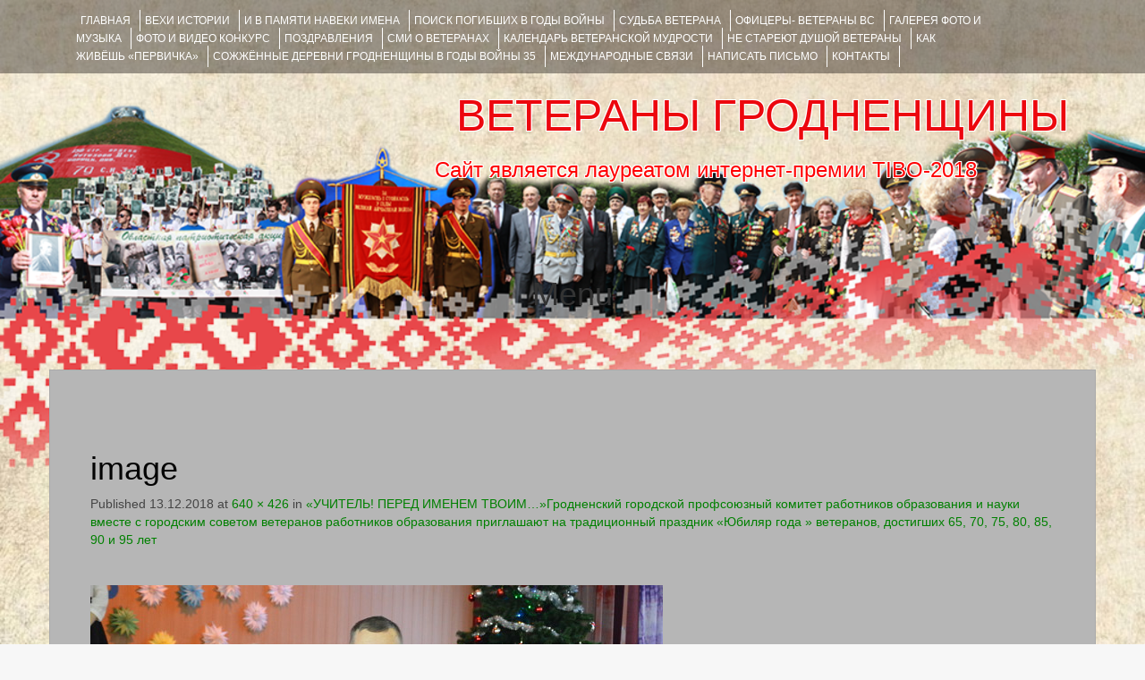

--- FILE ---
content_type: text/html; charset=utf-8
request_url: https://www.google.com/recaptcha/api2/anchor?ar=1&k=6LeEo1oUAAAAAETzqpnVUqzzbV_2MTsTtzLc4lv6&co=aHR0cHM6Ly92ZXRlcmFueWdyb2Ruby5ncnN1LmJ5OjQ0Mw..&hl=en&v=PoyoqOPhxBO7pBk68S4YbpHZ&theme=light&size=normal&anchor-ms=20000&execute-ms=30000&cb=r9vjxbrxnllh
body_size: 49570
content:
<!DOCTYPE HTML><html dir="ltr" lang="en"><head><meta http-equiv="Content-Type" content="text/html; charset=UTF-8">
<meta http-equiv="X-UA-Compatible" content="IE=edge">
<title>reCAPTCHA</title>
<style type="text/css">
/* cyrillic-ext */
@font-face {
  font-family: 'Roboto';
  font-style: normal;
  font-weight: 400;
  font-stretch: 100%;
  src: url(//fonts.gstatic.com/s/roboto/v48/KFO7CnqEu92Fr1ME7kSn66aGLdTylUAMa3GUBHMdazTgWw.woff2) format('woff2');
  unicode-range: U+0460-052F, U+1C80-1C8A, U+20B4, U+2DE0-2DFF, U+A640-A69F, U+FE2E-FE2F;
}
/* cyrillic */
@font-face {
  font-family: 'Roboto';
  font-style: normal;
  font-weight: 400;
  font-stretch: 100%;
  src: url(//fonts.gstatic.com/s/roboto/v48/KFO7CnqEu92Fr1ME7kSn66aGLdTylUAMa3iUBHMdazTgWw.woff2) format('woff2');
  unicode-range: U+0301, U+0400-045F, U+0490-0491, U+04B0-04B1, U+2116;
}
/* greek-ext */
@font-face {
  font-family: 'Roboto';
  font-style: normal;
  font-weight: 400;
  font-stretch: 100%;
  src: url(//fonts.gstatic.com/s/roboto/v48/KFO7CnqEu92Fr1ME7kSn66aGLdTylUAMa3CUBHMdazTgWw.woff2) format('woff2');
  unicode-range: U+1F00-1FFF;
}
/* greek */
@font-face {
  font-family: 'Roboto';
  font-style: normal;
  font-weight: 400;
  font-stretch: 100%;
  src: url(//fonts.gstatic.com/s/roboto/v48/KFO7CnqEu92Fr1ME7kSn66aGLdTylUAMa3-UBHMdazTgWw.woff2) format('woff2');
  unicode-range: U+0370-0377, U+037A-037F, U+0384-038A, U+038C, U+038E-03A1, U+03A3-03FF;
}
/* math */
@font-face {
  font-family: 'Roboto';
  font-style: normal;
  font-weight: 400;
  font-stretch: 100%;
  src: url(//fonts.gstatic.com/s/roboto/v48/KFO7CnqEu92Fr1ME7kSn66aGLdTylUAMawCUBHMdazTgWw.woff2) format('woff2');
  unicode-range: U+0302-0303, U+0305, U+0307-0308, U+0310, U+0312, U+0315, U+031A, U+0326-0327, U+032C, U+032F-0330, U+0332-0333, U+0338, U+033A, U+0346, U+034D, U+0391-03A1, U+03A3-03A9, U+03B1-03C9, U+03D1, U+03D5-03D6, U+03F0-03F1, U+03F4-03F5, U+2016-2017, U+2034-2038, U+203C, U+2040, U+2043, U+2047, U+2050, U+2057, U+205F, U+2070-2071, U+2074-208E, U+2090-209C, U+20D0-20DC, U+20E1, U+20E5-20EF, U+2100-2112, U+2114-2115, U+2117-2121, U+2123-214F, U+2190, U+2192, U+2194-21AE, U+21B0-21E5, U+21F1-21F2, U+21F4-2211, U+2213-2214, U+2216-22FF, U+2308-230B, U+2310, U+2319, U+231C-2321, U+2336-237A, U+237C, U+2395, U+239B-23B7, U+23D0, U+23DC-23E1, U+2474-2475, U+25AF, U+25B3, U+25B7, U+25BD, U+25C1, U+25CA, U+25CC, U+25FB, U+266D-266F, U+27C0-27FF, U+2900-2AFF, U+2B0E-2B11, U+2B30-2B4C, U+2BFE, U+3030, U+FF5B, U+FF5D, U+1D400-1D7FF, U+1EE00-1EEFF;
}
/* symbols */
@font-face {
  font-family: 'Roboto';
  font-style: normal;
  font-weight: 400;
  font-stretch: 100%;
  src: url(//fonts.gstatic.com/s/roboto/v48/KFO7CnqEu92Fr1ME7kSn66aGLdTylUAMaxKUBHMdazTgWw.woff2) format('woff2');
  unicode-range: U+0001-000C, U+000E-001F, U+007F-009F, U+20DD-20E0, U+20E2-20E4, U+2150-218F, U+2190, U+2192, U+2194-2199, U+21AF, U+21E6-21F0, U+21F3, U+2218-2219, U+2299, U+22C4-22C6, U+2300-243F, U+2440-244A, U+2460-24FF, U+25A0-27BF, U+2800-28FF, U+2921-2922, U+2981, U+29BF, U+29EB, U+2B00-2BFF, U+4DC0-4DFF, U+FFF9-FFFB, U+10140-1018E, U+10190-1019C, U+101A0, U+101D0-101FD, U+102E0-102FB, U+10E60-10E7E, U+1D2C0-1D2D3, U+1D2E0-1D37F, U+1F000-1F0FF, U+1F100-1F1AD, U+1F1E6-1F1FF, U+1F30D-1F30F, U+1F315, U+1F31C, U+1F31E, U+1F320-1F32C, U+1F336, U+1F378, U+1F37D, U+1F382, U+1F393-1F39F, U+1F3A7-1F3A8, U+1F3AC-1F3AF, U+1F3C2, U+1F3C4-1F3C6, U+1F3CA-1F3CE, U+1F3D4-1F3E0, U+1F3ED, U+1F3F1-1F3F3, U+1F3F5-1F3F7, U+1F408, U+1F415, U+1F41F, U+1F426, U+1F43F, U+1F441-1F442, U+1F444, U+1F446-1F449, U+1F44C-1F44E, U+1F453, U+1F46A, U+1F47D, U+1F4A3, U+1F4B0, U+1F4B3, U+1F4B9, U+1F4BB, U+1F4BF, U+1F4C8-1F4CB, U+1F4D6, U+1F4DA, U+1F4DF, U+1F4E3-1F4E6, U+1F4EA-1F4ED, U+1F4F7, U+1F4F9-1F4FB, U+1F4FD-1F4FE, U+1F503, U+1F507-1F50B, U+1F50D, U+1F512-1F513, U+1F53E-1F54A, U+1F54F-1F5FA, U+1F610, U+1F650-1F67F, U+1F687, U+1F68D, U+1F691, U+1F694, U+1F698, U+1F6AD, U+1F6B2, U+1F6B9-1F6BA, U+1F6BC, U+1F6C6-1F6CF, U+1F6D3-1F6D7, U+1F6E0-1F6EA, U+1F6F0-1F6F3, U+1F6F7-1F6FC, U+1F700-1F7FF, U+1F800-1F80B, U+1F810-1F847, U+1F850-1F859, U+1F860-1F887, U+1F890-1F8AD, U+1F8B0-1F8BB, U+1F8C0-1F8C1, U+1F900-1F90B, U+1F93B, U+1F946, U+1F984, U+1F996, U+1F9E9, U+1FA00-1FA6F, U+1FA70-1FA7C, U+1FA80-1FA89, U+1FA8F-1FAC6, U+1FACE-1FADC, U+1FADF-1FAE9, U+1FAF0-1FAF8, U+1FB00-1FBFF;
}
/* vietnamese */
@font-face {
  font-family: 'Roboto';
  font-style: normal;
  font-weight: 400;
  font-stretch: 100%;
  src: url(//fonts.gstatic.com/s/roboto/v48/KFO7CnqEu92Fr1ME7kSn66aGLdTylUAMa3OUBHMdazTgWw.woff2) format('woff2');
  unicode-range: U+0102-0103, U+0110-0111, U+0128-0129, U+0168-0169, U+01A0-01A1, U+01AF-01B0, U+0300-0301, U+0303-0304, U+0308-0309, U+0323, U+0329, U+1EA0-1EF9, U+20AB;
}
/* latin-ext */
@font-face {
  font-family: 'Roboto';
  font-style: normal;
  font-weight: 400;
  font-stretch: 100%;
  src: url(//fonts.gstatic.com/s/roboto/v48/KFO7CnqEu92Fr1ME7kSn66aGLdTylUAMa3KUBHMdazTgWw.woff2) format('woff2');
  unicode-range: U+0100-02BA, U+02BD-02C5, U+02C7-02CC, U+02CE-02D7, U+02DD-02FF, U+0304, U+0308, U+0329, U+1D00-1DBF, U+1E00-1E9F, U+1EF2-1EFF, U+2020, U+20A0-20AB, U+20AD-20C0, U+2113, U+2C60-2C7F, U+A720-A7FF;
}
/* latin */
@font-face {
  font-family: 'Roboto';
  font-style: normal;
  font-weight: 400;
  font-stretch: 100%;
  src: url(//fonts.gstatic.com/s/roboto/v48/KFO7CnqEu92Fr1ME7kSn66aGLdTylUAMa3yUBHMdazQ.woff2) format('woff2');
  unicode-range: U+0000-00FF, U+0131, U+0152-0153, U+02BB-02BC, U+02C6, U+02DA, U+02DC, U+0304, U+0308, U+0329, U+2000-206F, U+20AC, U+2122, U+2191, U+2193, U+2212, U+2215, U+FEFF, U+FFFD;
}
/* cyrillic-ext */
@font-face {
  font-family: 'Roboto';
  font-style: normal;
  font-weight: 500;
  font-stretch: 100%;
  src: url(//fonts.gstatic.com/s/roboto/v48/KFO7CnqEu92Fr1ME7kSn66aGLdTylUAMa3GUBHMdazTgWw.woff2) format('woff2');
  unicode-range: U+0460-052F, U+1C80-1C8A, U+20B4, U+2DE0-2DFF, U+A640-A69F, U+FE2E-FE2F;
}
/* cyrillic */
@font-face {
  font-family: 'Roboto';
  font-style: normal;
  font-weight: 500;
  font-stretch: 100%;
  src: url(//fonts.gstatic.com/s/roboto/v48/KFO7CnqEu92Fr1ME7kSn66aGLdTylUAMa3iUBHMdazTgWw.woff2) format('woff2');
  unicode-range: U+0301, U+0400-045F, U+0490-0491, U+04B0-04B1, U+2116;
}
/* greek-ext */
@font-face {
  font-family: 'Roboto';
  font-style: normal;
  font-weight: 500;
  font-stretch: 100%;
  src: url(//fonts.gstatic.com/s/roboto/v48/KFO7CnqEu92Fr1ME7kSn66aGLdTylUAMa3CUBHMdazTgWw.woff2) format('woff2');
  unicode-range: U+1F00-1FFF;
}
/* greek */
@font-face {
  font-family: 'Roboto';
  font-style: normal;
  font-weight: 500;
  font-stretch: 100%;
  src: url(//fonts.gstatic.com/s/roboto/v48/KFO7CnqEu92Fr1ME7kSn66aGLdTylUAMa3-UBHMdazTgWw.woff2) format('woff2');
  unicode-range: U+0370-0377, U+037A-037F, U+0384-038A, U+038C, U+038E-03A1, U+03A3-03FF;
}
/* math */
@font-face {
  font-family: 'Roboto';
  font-style: normal;
  font-weight: 500;
  font-stretch: 100%;
  src: url(//fonts.gstatic.com/s/roboto/v48/KFO7CnqEu92Fr1ME7kSn66aGLdTylUAMawCUBHMdazTgWw.woff2) format('woff2');
  unicode-range: U+0302-0303, U+0305, U+0307-0308, U+0310, U+0312, U+0315, U+031A, U+0326-0327, U+032C, U+032F-0330, U+0332-0333, U+0338, U+033A, U+0346, U+034D, U+0391-03A1, U+03A3-03A9, U+03B1-03C9, U+03D1, U+03D5-03D6, U+03F0-03F1, U+03F4-03F5, U+2016-2017, U+2034-2038, U+203C, U+2040, U+2043, U+2047, U+2050, U+2057, U+205F, U+2070-2071, U+2074-208E, U+2090-209C, U+20D0-20DC, U+20E1, U+20E5-20EF, U+2100-2112, U+2114-2115, U+2117-2121, U+2123-214F, U+2190, U+2192, U+2194-21AE, U+21B0-21E5, U+21F1-21F2, U+21F4-2211, U+2213-2214, U+2216-22FF, U+2308-230B, U+2310, U+2319, U+231C-2321, U+2336-237A, U+237C, U+2395, U+239B-23B7, U+23D0, U+23DC-23E1, U+2474-2475, U+25AF, U+25B3, U+25B7, U+25BD, U+25C1, U+25CA, U+25CC, U+25FB, U+266D-266F, U+27C0-27FF, U+2900-2AFF, U+2B0E-2B11, U+2B30-2B4C, U+2BFE, U+3030, U+FF5B, U+FF5D, U+1D400-1D7FF, U+1EE00-1EEFF;
}
/* symbols */
@font-face {
  font-family: 'Roboto';
  font-style: normal;
  font-weight: 500;
  font-stretch: 100%;
  src: url(//fonts.gstatic.com/s/roboto/v48/KFO7CnqEu92Fr1ME7kSn66aGLdTylUAMaxKUBHMdazTgWw.woff2) format('woff2');
  unicode-range: U+0001-000C, U+000E-001F, U+007F-009F, U+20DD-20E0, U+20E2-20E4, U+2150-218F, U+2190, U+2192, U+2194-2199, U+21AF, U+21E6-21F0, U+21F3, U+2218-2219, U+2299, U+22C4-22C6, U+2300-243F, U+2440-244A, U+2460-24FF, U+25A0-27BF, U+2800-28FF, U+2921-2922, U+2981, U+29BF, U+29EB, U+2B00-2BFF, U+4DC0-4DFF, U+FFF9-FFFB, U+10140-1018E, U+10190-1019C, U+101A0, U+101D0-101FD, U+102E0-102FB, U+10E60-10E7E, U+1D2C0-1D2D3, U+1D2E0-1D37F, U+1F000-1F0FF, U+1F100-1F1AD, U+1F1E6-1F1FF, U+1F30D-1F30F, U+1F315, U+1F31C, U+1F31E, U+1F320-1F32C, U+1F336, U+1F378, U+1F37D, U+1F382, U+1F393-1F39F, U+1F3A7-1F3A8, U+1F3AC-1F3AF, U+1F3C2, U+1F3C4-1F3C6, U+1F3CA-1F3CE, U+1F3D4-1F3E0, U+1F3ED, U+1F3F1-1F3F3, U+1F3F5-1F3F7, U+1F408, U+1F415, U+1F41F, U+1F426, U+1F43F, U+1F441-1F442, U+1F444, U+1F446-1F449, U+1F44C-1F44E, U+1F453, U+1F46A, U+1F47D, U+1F4A3, U+1F4B0, U+1F4B3, U+1F4B9, U+1F4BB, U+1F4BF, U+1F4C8-1F4CB, U+1F4D6, U+1F4DA, U+1F4DF, U+1F4E3-1F4E6, U+1F4EA-1F4ED, U+1F4F7, U+1F4F9-1F4FB, U+1F4FD-1F4FE, U+1F503, U+1F507-1F50B, U+1F50D, U+1F512-1F513, U+1F53E-1F54A, U+1F54F-1F5FA, U+1F610, U+1F650-1F67F, U+1F687, U+1F68D, U+1F691, U+1F694, U+1F698, U+1F6AD, U+1F6B2, U+1F6B9-1F6BA, U+1F6BC, U+1F6C6-1F6CF, U+1F6D3-1F6D7, U+1F6E0-1F6EA, U+1F6F0-1F6F3, U+1F6F7-1F6FC, U+1F700-1F7FF, U+1F800-1F80B, U+1F810-1F847, U+1F850-1F859, U+1F860-1F887, U+1F890-1F8AD, U+1F8B0-1F8BB, U+1F8C0-1F8C1, U+1F900-1F90B, U+1F93B, U+1F946, U+1F984, U+1F996, U+1F9E9, U+1FA00-1FA6F, U+1FA70-1FA7C, U+1FA80-1FA89, U+1FA8F-1FAC6, U+1FACE-1FADC, U+1FADF-1FAE9, U+1FAF0-1FAF8, U+1FB00-1FBFF;
}
/* vietnamese */
@font-face {
  font-family: 'Roboto';
  font-style: normal;
  font-weight: 500;
  font-stretch: 100%;
  src: url(//fonts.gstatic.com/s/roboto/v48/KFO7CnqEu92Fr1ME7kSn66aGLdTylUAMa3OUBHMdazTgWw.woff2) format('woff2');
  unicode-range: U+0102-0103, U+0110-0111, U+0128-0129, U+0168-0169, U+01A0-01A1, U+01AF-01B0, U+0300-0301, U+0303-0304, U+0308-0309, U+0323, U+0329, U+1EA0-1EF9, U+20AB;
}
/* latin-ext */
@font-face {
  font-family: 'Roboto';
  font-style: normal;
  font-weight: 500;
  font-stretch: 100%;
  src: url(//fonts.gstatic.com/s/roboto/v48/KFO7CnqEu92Fr1ME7kSn66aGLdTylUAMa3KUBHMdazTgWw.woff2) format('woff2');
  unicode-range: U+0100-02BA, U+02BD-02C5, U+02C7-02CC, U+02CE-02D7, U+02DD-02FF, U+0304, U+0308, U+0329, U+1D00-1DBF, U+1E00-1E9F, U+1EF2-1EFF, U+2020, U+20A0-20AB, U+20AD-20C0, U+2113, U+2C60-2C7F, U+A720-A7FF;
}
/* latin */
@font-face {
  font-family: 'Roboto';
  font-style: normal;
  font-weight: 500;
  font-stretch: 100%;
  src: url(//fonts.gstatic.com/s/roboto/v48/KFO7CnqEu92Fr1ME7kSn66aGLdTylUAMa3yUBHMdazQ.woff2) format('woff2');
  unicode-range: U+0000-00FF, U+0131, U+0152-0153, U+02BB-02BC, U+02C6, U+02DA, U+02DC, U+0304, U+0308, U+0329, U+2000-206F, U+20AC, U+2122, U+2191, U+2193, U+2212, U+2215, U+FEFF, U+FFFD;
}
/* cyrillic-ext */
@font-face {
  font-family: 'Roboto';
  font-style: normal;
  font-weight: 900;
  font-stretch: 100%;
  src: url(//fonts.gstatic.com/s/roboto/v48/KFO7CnqEu92Fr1ME7kSn66aGLdTylUAMa3GUBHMdazTgWw.woff2) format('woff2');
  unicode-range: U+0460-052F, U+1C80-1C8A, U+20B4, U+2DE0-2DFF, U+A640-A69F, U+FE2E-FE2F;
}
/* cyrillic */
@font-face {
  font-family: 'Roboto';
  font-style: normal;
  font-weight: 900;
  font-stretch: 100%;
  src: url(//fonts.gstatic.com/s/roboto/v48/KFO7CnqEu92Fr1ME7kSn66aGLdTylUAMa3iUBHMdazTgWw.woff2) format('woff2');
  unicode-range: U+0301, U+0400-045F, U+0490-0491, U+04B0-04B1, U+2116;
}
/* greek-ext */
@font-face {
  font-family: 'Roboto';
  font-style: normal;
  font-weight: 900;
  font-stretch: 100%;
  src: url(//fonts.gstatic.com/s/roboto/v48/KFO7CnqEu92Fr1ME7kSn66aGLdTylUAMa3CUBHMdazTgWw.woff2) format('woff2');
  unicode-range: U+1F00-1FFF;
}
/* greek */
@font-face {
  font-family: 'Roboto';
  font-style: normal;
  font-weight: 900;
  font-stretch: 100%;
  src: url(//fonts.gstatic.com/s/roboto/v48/KFO7CnqEu92Fr1ME7kSn66aGLdTylUAMa3-UBHMdazTgWw.woff2) format('woff2');
  unicode-range: U+0370-0377, U+037A-037F, U+0384-038A, U+038C, U+038E-03A1, U+03A3-03FF;
}
/* math */
@font-face {
  font-family: 'Roboto';
  font-style: normal;
  font-weight: 900;
  font-stretch: 100%;
  src: url(//fonts.gstatic.com/s/roboto/v48/KFO7CnqEu92Fr1ME7kSn66aGLdTylUAMawCUBHMdazTgWw.woff2) format('woff2');
  unicode-range: U+0302-0303, U+0305, U+0307-0308, U+0310, U+0312, U+0315, U+031A, U+0326-0327, U+032C, U+032F-0330, U+0332-0333, U+0338, U+033A, U+0346, U+034D, U+0391-03A1, U+03A3-03A9, U+03B1-03C9, U+03D1, U+03D5-03D6, U+03F0-03F1, U+03F4-03F5, U+2016-2017, U+2034-2038, U+203C, U+2040, U+2043, U+2047, U+2050, U+2057, U+205F, U+2070-2071, U+2074-208E, U+2090-209C, U+20D0-20DC, U+20E1, U+20E5-20EF, U+2100-2112, U+2114-2115, U+2117-2121, U+2123-214F, U+2190, U+2192, U+2194-21AE, U+21B0-21E5, U+21F1-21F2, U+21F4-2211, U+2213-2214, U+2216-22FF, U+2308-230B, U+2310, U+2319, U+231C-2321, U+2336-237A, U+237C, U+2395, U+239B-23B7, U+23D0, U+23DC-23E1, U+2474-2475, U+25AF, U+25B3, U+25B7, U+25BD, U+25C1, U+25CA, U+25CC, U+25FB, U+266D-266F, U+27C0-27FF, U+2900-2AFF, U+2B0E-2B11, U+2B30-2B4C, U+2BFE, U+3030, U+FF5B, U+FF5D, U+1D400-1D7FF, U+1EE00-1EEFF;
}
/* symbols */
@font-face {
  font-family: 'Roboto';
  font-style: normal;
  font-weight: 900;
  font-stretch: 100%;
  src: url(//fonts.gstatic.com/s/roboto/v48/KFO7CnqEu92Fr1ME7kSn66aGLdTylUAMaxKUBHMdazTgWw.woff2) format('woff2');
  unicode-range: U+0001-000C, U+000E-001F, U+007F-009F, U+20DD-20E0, U+20E2-20E4, U+2150-218F, U+2190, U+2192, U+2194-2199, U+21AF, U+21E6-21F0, U+21F3, U+2218-2219, U+2299, U+22C4-22C6, U+2300-243F, U+2440-244A, U+2460-24FF, U+25A0-27BF, U+2800-28FF, U+2921-2922, U+2981, U+29BF, U+29EB, U+2B00-2BFF, U+4DC0-4DFF, U+FFF9-FFFB, U+10140-1018E, U+10190-1019C, U+101A0, U+101D0-101FD, U+102E0-102FB, U+10E60-10E7E, U+1D2C0-1D2D3, U+1D2E0-1D37F, U+1F000-1F0FF, U+1F100-1F1AD, U+1F1E6-1F1FF, U+1F30D-1F30F, U+1F315, U+1F31C, U+1F31E, U+1F320-1F32C, U+1F336, U+1F378, U+1F37D, U+1F382, U+1F393-1F39F, U+1F3A7-1F3A8, U+1F3AC-1F3AF, U+1F3C2, U+1F3C4-1F3C6, U+1F3CA-1F3CE, U+1F3D4-1F3E0, U+1F3ED, U+1F3F1-1F3F3, U+1F3F5-1F3F7, U+1F408, U+1F415, U+1F41F, U+1F426, U+1F43F, U+1F441-1F442, U+1F444, U+1F446-1F449, U+1F44C-1F44E, U+1F453, U+1F46A, U+1F47D, U+1F4A3, U+1F4B0, U+1F4B3, U+1F4B9, U+1F4BB, U+1F4BF, U+1F4C8-1F4CB, U+1F4D6, U+1F4DA, U+1F4DF, U+1F4E3-1F4E6, U+1F4EA-1F4ED, U+1F4F7, U+1F4F9-1F4FB, U+1F4FD-1F4FE, U+1F503, U+1F507-1F50B, U+1F50D, U+1F512-1F513, U+1F53E-1F54A, U+1F54F-1F5FA, U+1F610, U+1F650-1F67F, U+1F687, U+1F68D, U+1F691, U+1F694, U+1F698, U+1F6AD, U+1F6B2, U+1F6B9-1F6BA, U+1F6BC, U+1F6C6-1F6CF, U+1F6D3-1F6D7, U+1F6E0-1F6EA, U+1F6F0-1F6F3, U+1F6F7-1F6FC, U+1F700-1F7FF, U+1F800-1F80B, U+1F810-1F847, U+1F850-1F859, U+1F860-1F887, U+1F890-1F8AD, U+1F8B0-1F8BB, U+1F8C0-1F8C1, U+1F900-1F90B, U+1F93B, U+1F946, U+1F984, U+1F996, U+1F9E9, U+1FA00-1FA6F, U+1FA70-1FA7C, U+1FA80-1FA89, U+1FA8F-1FAC6, U+1FACE-1FADC, U+1FADF-1FAE9, U+1FAF0-1FAF8, U+1FB00-1FBFF;
}
/* vietnamese */
@font-face {
  font-family: 'Roboto';
  font-style: normal;
  font-weight: 900;
  font-stretch: 100%;
  src: url(//fonts.gstatic.com/s/roboto/v48/KFO7CnqEu92Fr1ME7kSn66aGLdTylUAMa3OUBHMdazTgWw.woff2) format('woff2');
  unicode-range: U+0102-0103, U+0110-0111, U+0128-0129, U+0168-0169, U+01A0-01A1, U+01AF-01B0, U+0300-0301, U+0303-0304, U+0308-0309, U+0323, U+0329, U+1EA0-1EF9, U+20AB;
}
/* latin-ext */
@font-face {
  font-family: 'Roboto';
  font-style: normal;
  font-weight: 900;
  font-stretch: 100%;
  src: url(//fonts.gstatic.com/s/roboto/v48/KFO7CnqEu92Fr1ME7kSn66aGLdTylUAMa3KUBHMdazTgWw.woff2) format('woff2');
  unicode-range: U+0100-02BA, U+02BD-02C5, U+02C7-02CC, U+02CE-02D7, U+02DD-02FF, U+0304, U+0308, U+0329, U+1D00-1DBF, U+1E00-1E9F, U+1EF2-1EFF, U+2020, U+20A0-20AB, U+20AD-20C0, U+2113, U+2C60-2C7F, U+A720-A7FF;
}
/* latin */
@font-face {
  font-family: 'Roboto';
  font-style: normal;
  font-weight: 900;
  font-stretch: 100%;
  src: url(//fonts.gstatic.com/s/roboto/v48/KFO7CnqEu92Fr1ME7kSn66aGLdTylUAMa3yUBHMdazQ.woff2) format('woff2');
  unicode-range: U+0000-00FF, U+0131, U+0152-0153, U+02BB-02BC, U+02C6, U+02DA, U+02DC, U+0304, U+0308, U+0329, U+2000-206F, U+20AC, U+2122, U+2191, U+2193, U+2212, U+2215, U+FEFF, U+FFFD;
}

</style>
<link rel="stylesheet" type="text/css" href="https://www.gstatic.com/recaptcha/releases/PoyoqOPhxBO7pBk68S4YbpHZ/styles__ltr.css">
<script nonce="jWudEE6_nPmBI2cA-YwyaQ" type="text/javascript">window['__recaptcha_api'] = 'https://www.google.com/recaptcha/api2/';</script>
<script type="text/javascript" src="https://www.gstatic.com/recaptcha/releases/PoyoqOPhxBO7pBk68S4YbpHZ/recaptcha__en.js" nonce="jWudEE6_nPmBI2cA-YwyaQ">
      
    </script></head>
<body><div id="rc-anchor-alert" class="rc-anchor-alert"></div>
<input type="hidden" id="recaptcha-token" value="[base64]">
<script type="text/javascript" nonce="jWudEE6_nPmBI2cA-YwyaQ">
      recaptcha.anchor.Main.init("[\x22ainput\x22,[\x22bgdata\x22,\x22\x22,\[base64]/[base64]/[base64]/[base64]/[base64]/[base64]/[base64]/[base64]/[base64]/[base64]\\u003d\x22,\[base64]\x22,\x22wrXCt8KLfsOzccOUw5zCpcKTHsOFAMKuw7YewpcEwp7CiMKjw6Qhwp5Hw7TDhcKTEcKrWcKRfDbDlMKdw5I/FFXCocOOAH3DrALDtWLChGIRfz3CgxTDjU15OkZEc8OcZMOmw7ZoN0/CjxtMLcKsbjZ+wrUHw6bDv8KmMsKwwrrCrMKfw7NMw5xaNcK6E3/DvcO/T8Onw5TDuBfClcO1wrYsGsO/KiTCksOhAlxgHcOLw47CmQzDicOgBE4TwpnDumbCk8O8wrzDq8OVRRbDh8KhwoTCvHvCiVwcw6rDjMKDwroyw58+wqzCrsKQwpLDrVfDucK5wpnDn097wqhpw4Qrw5nDusKmQMKBw58JIsOMX8KHQg/CjMKtwpATw7fCgT3CmDoDWAzCniEhwoLDgDEBdyfCky7Cp8ODS8KBwo8aRSbDh8KnPkI5w6DCh8OOw4TCtMKDfsOwwpFnJlvCucOjVGMyw5bClF7ChcKGw5jDvWzDum/Cg8Khdk1yO8Kww4YeBmzDmcK6wr4pCmDCvsK5aMKQDggyDsK/[base64]/DgMK+K8K5wojDkE/CuMOMNMOew69jw5ENw6s4bExSTBvDsDx8YsKkwpR4djzDsMO9Yk95w6NhQcOvKMO0ZxA0w7MxFcO2w5bClsKidw/[base64]/DvMOawoFzDMOvAcO0L8O+d8KjwoUzw54tAcOfw5Qbwo/DkFYMLsO8dsO4F8KMNgPCoMK6HQHCu8KTwqrCsVTCnmMwU8Ojwr7ChSwlSBx/wp7Cj8OMwo4rw7ECwr3CpgQow5/[base64]/esO/S8KgFQBCRALDtcONeMKYMnxleRB4dhQ2wovDigl9BcKZwr/CrDTCszB2w6orwo4sO2cMw7zCskLCm2nDrsK8w5xfw7wgSsOvw4EDwofCk8KGFnLDsMOQYsKpLcKPwrLDgMOywpbChA/DrAU9OS/CuQlCKUzClcOYw7AWwrvDm8KlwqDCnBA6wrgTDwTDlwcVwq/DkxbDs2xWwpbDkX/DuSnCisKnw5ILGMOMOsKBw4vDjsKkRVAyw6rDmcOKBD46U8OfTT3DoAw6wqnDgghnZ8ONwoR5Og/[base64]/DkSV8wpPDgcOuB8KtwpBxLsOdcsKcGcOEMcOSw47CqA7DpsK5L8OHWRrDqw7DmFh1wrp4w47Dkm3Cmm3CrcK/C8O9KzfCusO5Y8K6XcOTOSDCssOtwqLDoH8IX8KkD8O/w4vCgSzCjsOdwoDCgMKCGcKqw4vCoMOqw5nDvAkQAcKodcO9LQYQYMOfQjjDoxnDi8KAZcKqSsKqwrjCv8KvPjLCqcK8wrXDiQZEw6jDr1ExVMKDcCFCwrbDlQvDpcOww6jCqsO+w6AlKcOYw6PCnsKoDcO/[base64]/CuDfCnwMlAWrDscKWwrk8wq/Cr3bCq8KwwpR8w65yIgTCkQ5FwqHClcKvC8KCw6xLw4h5R8OVUlgRw6fCjC3DrMOfw6kLWm46UH3ClkDCtjItwrvDqQ3Cq8OhZWHCq8K7fUPChcKvIVRtw6PDkMOowoHDisOSG35bYcKWw4B9FFlQwqgLHMK5TcK5w6xycsKFPj8MfsOBFsK/w7fCm8KMw6IAZsK0Jj/Cs8OXDjDCl8KTwpPCh2bCpMOTD1h1BcOGw4DDhU0ew7nClMOId8Odw7xXS8KKdXXDvsOxw6DCmnrCkzgCw4IDPkoNwqnDoQ05w6JGw4fDucK6w4/[base64]/DrgLDlcONecKWP2/[base64]/[base64]/Ch01gw5VgZzhJw70Jw67DniQkTWp0w6xgWsOKKMK+wqXDuMKRw7haw6LCrg/Do8OawrgUJ8KSwpl1w6YDZlNTwqITYcK1Hh3Dt8O+C8OPdMKpZ8O8FsO0QhDCsMK/[base64]/TcKrwrHCh8O9wrp6ZMOOTwXClsKdw7bClsKIwpkZKGjChXvCjMOKHBgrw4HDrcKjFx7CslPDrjVPw7rCgMOtZg8QSl4AwrAjw6XCrCsdw6EHbcOGwo8ew7M3w5LCuy5ww6VHwo/CnWFzMMKbPsO3JW7Dq2J5WsK8wqAiwpLDmRUOwrYJwos2ZMOqw5dawqHCoMK2wo0VHHrDv3DDtMOBS1DDr8OmWF3Di8KKwqENYDIsPQREw505TcKxNmJyECUZH8OfDcKZw60DTXjDgC46w7MmwrRxw4TClivCncO5R1ccOMK/[base64]/CcKIw63Cv8Kmw5vCqcKPXUMlwqzCqXR7LcKAwpPCqEMdSzTDisKZw50Sw6fDhQM2BcK0wr7ClA3Dq1RFw5jDk8O6w5jCksOqw6R5J8O5ZH4Hc8OfVX5iGDB3w4PDih9DwqUUw5hrw6zCmAB3wp3DvRImw4EswqNddX/DvcOrwpkzw7BMBEJYw6pLwqjCicK1FFltMlfDp2bCpcK3wqXDlx8Ew6sgw7nDkWrCg8OLw4zDhGZiw78jw4oJScO/wpjDnBvCrSAKbCA8wrfCjgfDpAfCsiFawq3CnwfCo2UOwqoEw5PDmkPCjcKGScOQwozDqcOWwrFPFBQqw6h1KcOuw6jCrD/DpMKTwqkvwpPCuMKYw7XCnjZCwo3DqCJiPMOMLA19wqfClsOSw6HDkzt/JMOnKcO5w6hZdsOtFnRiwqk/f8ONw7RRw5g5w5vCllwzw5XDkMK+w7TDhMOndRw+U8OHPTvDiHPDlD9IwpfCvcKJwozCuRvDmsKRegjCn8KHw7jChMOoaVbCkhvCo3sjwonDscKuPsKxVcKvw5F/[base64]/wozCo3xBwo/Di8OjKg4rwqTDnsOMJsOWJgnCjl7DjxQDw5NYQzDChcOww7MTYWPDtCTDpsO0PRnCsMKbNgItCcKxG0M6wonDisKHWUcXwoV5Th5JwrooFVHDucKVwq5RZ8O7woXDksORSinDk8Oqw73DvUjDgcObw6Rhw5chIHTDjcK+IMOAfj/Cr8KRTX3ClMO7w4ZGVQFpwrQoD2xWd8O8wrpkwoTCvcOlw413UGDChmIZwr5nw5QRw5Ycw64Iw6nCocO5w5kRV8K8SCjDvMKSw71ewq3DrS/Dm8OMw543YntPw4nDgsOrw5xKEQFTw7nDknLCvsO9VsK1w6TCqABGwoh9w5sOwqTCrsKnw7BfZ3DDrzLDrFzCnMKAT8ODwps7w4vDnsO+HCvCr2XCg0/CtXrCgsOlQMODSsK9MX/[base64]/wpEGw4hpwpM2wqAhw5xXYx4ZQ35ewppQfzrDnMKLw6t4w4HCpCjCqg/[base64]/[base64]/DnsKhw4nCumMzSkPCpzshODHCv8O9w6krZMKxVlw+w61JVEhlw63DrMOrw5rClDgMwrNUXQwWwp5gw57ChzIMwoZIJMKQwrXCu8ONw7ljw7dVKMOawqnDuMKEMMOxwp3Dji7DrybCusOvwpHDqRQOMSoGwq/[base64]/[base64]/CmzfDlj/Dr8KBwooWw4AnehQdw5TCvgfCgsKcwoptw6HCscOXfMOIwr4RwrsQwrbCrGrDocOUa1/DiMKOwpHDssKIbsO1w4JwwrVdXEJhbjA9LD7Du3J2w5Arw47Cn8KOw7nDgcOdIMOvwrZSSsKjW8K5w53CrVMVOUbChnTDhWDDjMKCw4vDjMOHwp94w64jQhnDvxLDpgjCvAPDi8Kcw4NZCsOrwpZgQ8KeLcK3CsOGw5fCjcK+w4RxwqtIw5nCmBIww5Z/woHDjDVdXcOse8Osw5DDk8OeBS04wrTCmylMfBVHFgfDisKeCsKKYR4wfcOPcsKHwrPDl8O5w4XDhMKXRDbChsOsecOKw7/[base64]/w6MPw7nCn3NMCcK8w6g4wobDiBTCjwfClcOJw5DCnz3CrMOLwqXDr27Dj8OqwpHCkcKVwrPDrkYdX8OMw4w5w7rCvsOnWWrCtMKTTX/Dsl7Djh8swrzDrx/Dt3bDqsKQER7Cg8KYw4VzesK5PzccCSHDm0g+woJYCRjDmlvDi8Oow7ovwptAw7o7HcOdwqlUbMKmwqp+ZzkFwqfDvcOmJcOuaDc/woc2RsKNwpVzPxVSw4rDh8O5woZvTn7DmcOmGMOFwrjCpsKMw7rDiTzCqcKkODvDtVXCnjDDvyZpLMKqw4LChSvCsWI7XiLDrTwVw6jDu8OPA386w6t1wps1wqTDg8OPw7kLwp4uwqzDrsKDBMOoeMKZYMOvwqLCmcK1w6YZccOqAEJ/[base64]/DtsKQwo4cBsOMw7PDhTTDlwTCm8K7CxBPwqU/DWp+asKWwpEAPSTDg8OVwqozwpPChMOzaExewphqw5jDm8KCa1FCdsKxY218wrxMwqvDr1J9BsKFw6MVBmBeHSsYPF0xw50xZcO8b8O0WinCsMO9XknDr2DCiMKxY8OqCXwmaMO/wq5NY8OJbBjDgsOAYMOdw5ZIwqArMiTDg8OcS8KUd3LCgcKkw60Ew4UFw6fCq8K+wq5LR2FrccKXw5lELMKxwpdKw5kKw4gQO8Kcf2rDksOZIcKeeMKiBQDDo8OvwpjClMOgalFHw5DDkCc2RivChlXDhAAdw7HDmwfCow8iW2XCiANKwrjDmsKYw7/[base64]/[base64]/DscOpSsOUw6MNajsYw6kvwrghdsOzw5gPJ1wsw7PCrw0aYcKdCnnCnx8owrthcHTDisO3AMKVw6PCu1NMw4/ClcKaKhTDi3ENw7lDAcODUMOeDlY2CsK4woPDpMOeMl9jS0tiw5TCqnvDqB/DvcOTNi0JMsORBMO6wo0YcMOmw43DpTPCiQPDlQPDnAYDwpAxNwB0w6rClcOuYiLDsMK3w6DCiW5ywrULw4jDmz/DvcKNCsKswoHDscKGw5LCt1vDnsOPwpliAxTDv8KlwprDmhxhw5JFCRnDmytCMsOSwojDqH5Gw7haGVHDpMKZbT9OdUBbw6PCgMK0BnPDjQIgwrh/w5nDjsOhX8KJc8OGw60EwrZGDcK7w6nCgMKkalHDkE/Cr0QKwoXCmyJ2TcK5TDlLHFZowqvCucKyAURrWzfCjMKMwpF1w77DnsOkWcO1WcKpw4bCohhaOX/[base64]/CvMKFUTUYwqrDn8O/wqc1w5puw7/DjC/DpcKHw5pMwpZTw793w4V4JsOtSlPCp8OGw7HDvsOKPcKSw6XDnGwJL8OHcnPDqV5mRMK3KcOmw7Z4f3NXw5YkwoTCl8OXQlTDmsKnHMOgKcO9w5zCgAxxeMK1wqlkTnPCryDCmzHDr8KDwqB0HCTCmsKfwrzDrDJPfsOAw53ClMKdWk/DtsOSwoxhG2p9w74Ww6rDnsOpM8OMw7fCr8KCw7Ujw5hUwpM1w4zDtsKJSsOVb13Di8K/R0gGMHDCpj5MbCPDtcKPS8OzwroSw5Fuwo8pw43CrsKbw7FPw5nCncKOw4NNw5TDtsOdwqUjG8OPK8OrfsOKEVtpCgDCkMOAI8Kjw4LDjcKxw7DDsFg1wpLCkEMQL3/[base64]/[base64]/G8KHw7RmwqdRw60Uwo1iVxdsJcOZcsO6w5hSwo9Rw5HCusKWPsKdw5RABzAsZ8KFwoVfUA18SDEhwrTDrcKDH8KKF8OsPBbCoQHClcOBAcKKGAdVw7TDrsOsb8O4woc5M8KOfl7DssKcwoDDlkHCvGtrw5vCtsKNw5Q8YA5Nd8KhCy/CvifChEUzwpvDosODw7bDh1vDoHFlexBFX8OSwoYZD8Kcw7oAwpAOMcKrwpHClcOqw7Iaw6fCpyh3GC3Ch8Ouw69fc8KFwqfDqcKFw5DDhRwfw5A7TzskH28qw75cwq9Fw6xIJsKHGcOdw5jDgGtXF8O/w4TDlcOZJ1FIwp/Ctl7DtUPDghPCv8K1c1geHsOqZ8Kww417w7zCmSrChcOnw7LCmcO8w5IWWFxEcMKWVyLCj8K5ICg/w6I2wq/DssKFw7jCt8OEwoTCtjZjw4rCt8K9wpF+w6HDgQMow6fDnsKuwop8wpYUE8K1O8OXw7PDpm1+ZQxfwovDpMKXwrLCnnfCp3zDlyvCvHvCqhrDo18Dwp4jRD/Ct8Kkw63ClcOkwrlBBT/[base64]/Dm8KSecKmwqQ2w5TCoMK+wovDkRsBUMKTw7HDn3DDhsOYw7s9wq5bwq/[base64]/ChcOzIMO+DQnDojXDvT/[base64]/DiDkyXcOtwozDhsO+w7hnZsOBGsOywpXDp8OFemtwwprCqHrDgMO3GcOuwoPChxXCsjByVMOCEyBzC8OKw6dRw6kawozDrMOrMy9bwrLChjPDlsKQcDcjw43CsTnCqMOxwpfDnWfCqkMVN0nDgQoyNcKxwrvCrk3DqcOhBx/CugQRPkRDdcKBb2DCoMOzw4k1wp8uw5t4IsKCwoDDr8KqwobDu1jCmmckJsKmEMO7FjvCocOUeigFQcOfZGl6MzHDtMOTwp3Cq1nDj8KMw6Akw6UWw7oCwqwgUnTCg8OcIcOeTMKhH8KYQcKnwo0Yw6d0ShBdYncww7zDrU/Dn2VEwrzCtsOJcGchBQnDv8OPHQskCcKWBgDChMOSND8Lwp5Jwr3CjMOFSkPChjPDl8KHwpvCg8KnZBjCgUzDqUnCs8ORIXHChDY8OTnCljArw4jDvcOYATTCuBkEw6fDl8Oaw5vCjcKmbXtOfSkFCcKcwp16OMOrQll/w7wGwp7CiDzDlcOfw7QHYG1EwoIgw4VGw6/DkhXCsMOlwrk9wrY1w57Drm9bZDDDmCjCv3F6IFUzUcK1wrlYT8OMw6bCiMK5DcO0wo/Cm8O2Cz1EEiTDl8O+w4crSyDDiUsOKgMsOMOYURLDksKMwqlDWiQYXTXDh8O6LcKJHMKUw4LDgMO+GVHDqm/Dn0YSw6zDlcO+XGfCvjAmTEzDpgVrw4QfF8OaJDjDkB7DuMKWcW8uNXTCrhoow75AfEEAw4Zdwr8WPU/[base64]/CqXzClWogw7hpwp8kL8KRwrjDmEspwpPDrX/Cn8KOI8Opw7UkHcKwVTBTPMKhw6I/woPDvwvDhMOpw5fDlsKxwoY2w6vCvmbDksKUNsO6w4rCrMOawrzCjnfCvn9FbgvClQYyw6Q0w73Cvi7DjMKbwonCvisMaMKYw5jDu8O3XcK9wo9EwojDrcOMwq3DqMOCwrPDmMO4GCMlbxwJw59/CMOXPcKWQApHRQJTw4XChcO9wrh5wqnDvTEIwrsfwqPCug3CqQF/wpbDvg7CgsK6BAxFYzbClMKfUsO7woAVd8Kqwq7CkCvCvcK2HsOPMA7DjRUqw43CuQXCrR5zM8KAwq3CqgzDpsO8O8Kke3wHR8Omw40BPwbCpA/CrnJrGsOALsOkwozCvAfDucOeHjLDqzDCoh04Y8Khwp/[base64]/cy1gKcOxdSsew4BJHsO0w6powrt5TiUAw6IWw6DDqsKbEcKEw5bDpRvDmFV/Zn3DlsOzMj1vwojDryXCnMOSwoMTUWzDtsO+GD7CqcK/P2o5VsK0c8Oew6VLRlrDtcO8w7bDogXCrcOwecKna8K5ZcOPcjE6A8KJwqjDlE4nwpsPKVbDtjfDjD7CusOWDAoEw4XDqsOMwqjCuMOfwrUiwqsQw7Yawqtzw7pFwo/Dj8OUwrJGwpxcMFjCt8O1w6IAwqlBwqZeO8OCSMK5w4TCvMKSw54gdgrDt8O0w7/DunHDu8KZwr3Cr8OvwqB/WMOga8O3MMOHVsOwwpx3QsKPfR12wofCmT0Owpphw73Dr0HCkcO1ZcOHKybDjcKBw4bDqS9bwpAbBwcDw6IoXMKyGsOzw4QsDyRkwp5sKV3CqFFTMsOCb0xtQ8Kvw4DDtjRuYcKgCsKif8OqJBfCsErCncO8wr7CgcKowoHDmsO/GMOawqZea8Kdw4t+wqLDkgtIwoxKwqzCkhzDiSsyKsOBLMOIS2Mpw5AfQMKXT8K6URQoKmDDghPClRTCnQvCocOPRcOLwrXDjghmwqsNe8KRAyfCsMOOw7x8Rk1jw5JHw5oGTMKpwpYaAlXDixwWw5hwwqYYDXpzw4nDu8OMVVPCpD7DoMKqVsK4M8KhMA5/[base64]/DgsOQH8K9woRzw6hHwp8XwoxRwr8qw6zDow3CnHorGcOOCzsTZsOMMsOFAQnCiQkBNkhqOgJoP8Kwwo43w5o/woPDgMOZBcK4YsOcw4/[base64]/YxHDpmMJw5Zkw5bDrMOTOsOgIcODOcOtH2gdXA3CryjCuMKaG2xPw6kow4DClW5iKATCt0YrRsOUB8ODw7vDnMOIwqvCigLCsl7Dt3Mtw57CinXDs8O6wqnDhljDkMK/wrQFw5xpwr5dw6EOZnjCuRHDnyQOw4PCqX1+O8OHw6YnwpxrVcKnw4jCksKVE8KvwozCpQvDjwLDgXTDvsKcdiMgwqgsZVYMw6PDjHAvRR3Cs8K2TMK5K1LCocOpScOQD8OlFmTCoTPDpsOTOk40fsKLdsKywrTDsDzDpmodwr/DlMOyVcOEw7nCgHTDlsOLw4DDjsKQJ8OwwrbCoEBFw7F0d8Kjw5HDtFFHS0jDrAZmw7DChsKDXMOlw5XDncKTHsK1w7lwWcOObsKmH8KrP0QFwr1lwpthwoxSwrnDmEdgwrFDYTHCgl4fwrbDmMKONSQcR1lTQCDDrMORwqnDsBZTw7IYPxJsWFxiwrM/d1coGWUnCXnCphtvw5XDlQTCicK1wo7CollDCho6wqjDpGjCpcO5w4Jaw74Hw5XDksKJw41+WF/[base64]/Cr3HCnMOHwo/DvyRvw4LCn8OgZjJKwocYwr8rAhfDm3xbIMOawrlBw4/DvBVbwrBkYMKLaMKawqfCt8KzwpXClVAswo5/wqXCvsO0wr/DlELDt8K/SMKswqLCpnBVIBBgNijDlMKyw5xtwp1/[base64]/w7XCmF52ZMKowpcyWSk0w6fDkCzDiMO1w7PDmMOLZsOKwp7CssKdw4XCvSZ5wqUHSsOfwrd7wpRcw4TDlMOMCw/CrXvCmQx4wpkKVcOhw4rDpMKiX8ODw4/Ct8OFwq8SNQ3DpsOhwrfCkMOXPHnDplVbwrDDjBUzw73CuHnCmXN5dgdkZMOsYwQ/CxHDqGjCnMKlwp3CpcO1VkfCv2rDoxgaAHfClcO4w6gGw7RxwqNpw7BuRTDCsVXDv8OzWMOVG8KTahsnwoXCgGQJw4XDtmvCrsOFf8OQYALCiMOUwrDDiMKvw6IMw4/Cl8OCwpTCnklMwpldNnLDnMK3w4rCh8KecCodOiQUw60pZsORwoZDPsKMwpHDocOkwqXDlcKlw4QNw57Dl8Omw7hJwolYwpLCo0oKE8KPXFAuwoDDgMOXw7R3wpVdw7bDjWUAB8KNJsOcP2hkFVdaGnMxcSDCgz3DjSzCj8KKwpkvwr/[base64]/CmhVVCcKEwqQPYxUYMkPCocKqwq8WAMKsJMOYQwUXwpROwpTCihDCo8Kbw5vChMK0w5rDgy5BwrrCrxI3wo3Dt8O0Y8KEw4/[base64]/CtsO+wqTDs8OZwobDisOfYcKJfsKyXsKawqVLwrFlwrFsw7PCiMKAw5EAXcO1S2nCoXnCixPDicOAwoDDo3/Dp8OzUDZzSijCsynDr8OPBsK9YmLCu8K/Wn0oXMObUFvCqcKXFcOiw7RdT2QAw6fDjcKHwrvDoCdtwpnDpMK7CMK+L8Ogc2TDs3FxAS/DhHjDsx3DhjVJwrZjAMKQw5R4AcKUTsK5JMOkw75oFSrDn8Kww41PJsOxw5NEwp/Cnjhzw4PCp3MbT21EUgnCrcK3w7plwqDDpsOOw59ew73Drg4Hw68XCMKJV8OzTcKkwrHClsKgLCDCllk7wrcdwoM2wrIww4kANcOsw7HCpmUqDMOPOWDCt8KgBmfCs2dafGbDnAbDt2HDlMK8wqxiwopWEC/[base64]/woc/w6/DqmfCgUx/PTQYOjHDgsKawoIjWsO3wp4Pw7MPwrw/LMKhw7PClMK0dwwlfsKSw5BZwo/ChRxvbcOwYk7DgsObDMKMV8Ogw7h3wpV0fMOTH8KTM8OPwpzDgMOrw4TDncOsPz3DkcOmwr14wpnDqgx8w6ZBwqXDlUQLwoDCiGdlwqTDucKIOyQ8A8Kjw4JrNHXDg0fDmsKgwpkfw47Cs0LDosKXw70TUi8ywrQNw47ChMKxecKGwoTDrcK/w7QYwobCjMOHwq4tKMKtwrwrw6bCoTgkGC8Zw4jDs1glw4HCg8KkDsOwwpFKDMOxcsOmwqEIwrzDoMOBwprDiBzDrgbDrCzDlwjCm8OZTBLDscOAw6h0ZVXCmGvCrXvDqxnDoQJBwo7CosKnYHABwoxxw5HCksKQwowpMMKwYsKiw4UYwqNVW8K/w4LCj8O1w5lmTsO1W0vCgwrDiMKCeXnDi2xCAcOOwokFw5TCgcKqAgbCjhgIMMKiKcK8KyUyw60sAsOZKsOKScOOwrJzwqRRY8OZw5AkJiNcwrJYQsKCwodOw5pNw6HClkVpMMOnwoICwpIww4/Ct8ORwqrCv8OrS8K7Bgd4w4NafMOewoTCjxHCtsKDwrXCi8KeXy/DqB/[base64]/w4UGwpzDrMKXwrYCSTLDnlvDqsKGw7B/w7Bxw7rDsBpWWMKvYjpQw4nDpVPDoMK1w4tzwqfCusOGfUBDQsOxwoHDpMKRF8Odw6NPw7Aswp1tPMOpw4nCrsKBw5PCgMOMwqk3KsONFGLDnAAwwrkkw45JHMKcABB+WCjDqsKMSC1VHUJbwq8GwoTCvTjCnkx7woI4d8O/T8OywrtlSsOGDEkiwovDnMKHc8Omwr3DhjxcTcKqw6bDmcOARjvCpcO/YMOGwrvCj8Otd8KHXMO+wqbCjC4/w51DwpXDgkxvaMKzcXdkw5LCvAHCncOpQsKIH8Otw4vDgMOmRsO0w7jCn8OHw5MQXXcGw57DicKLw7tiWMO0T8OmwplpcsKVwq90w6XDpMOMU8Oqw6TDi8KEDGHDj1/[base64]/DrMK+w5TCrsK0w4TDvsK+w5UAKsKQwrUiwrLDtcKBPUEvw4TCmcK4wq3Cg8OhdcKzw4xPGA8/wps3wp5UDXBcw6EgRcKjwqsQFjfDoBhwaXPCgcKgw6bDvsKxw6drAhzDoTXCpy7DqcOCITLCvSHCt8K+w5NfwqnDkcKoBcKywoMEMFFSwojDiMKUWh9GIcOBIsOoK1DDiMORwp98IcO/GDdQw6/Co8OxVMOaw53CnGbCgEQrZCkkYUjDosKCwonCgkodbMOnBMOew7bDtMOCLcOyw68eD8OJw7MVwrVUwpHCjMKkCcO7wr3DncK/QsOnw7/DgsO6w7vDkk7Dkwtrw7AaBcOew4bDg8KHQsOjwprDocOsejkUw6/DocKOAsKoYcKowpMNVcOsO8KRw5RwcMKYWTZMwpnClsKZBTB0BsKAwovDvSVLeDHCmMO7HsOVTlcsWk7DpcKsHjFuWl91KMKTWUHDoMOGUMKDHMOHwrjCmMOsXhDClXZCw5/Dj8O/[base64]/Ng7ChcOIACIkwohQCcOKw4FlbsOiB8Khw4PCpgrDuMOJw67CiwNwwrrDviHCssO/[base64]/LsKAdXQTw4rDm8Ocw5rCmMOIw7EHw5B5A8O3wobDuirDoHYIw5h0w4lQwoHCpGMiX1J3wqIDw7TDr8K8VVEOWsOTw68aEEN3wq51w5shBXEawpjCgnPDmlIMa8KYblPCmsOdNHZea0bDj8O2woPCiAYgUcO+w7TChRR8KwrDiCbDil0lwrwtAsKAw5DCicK/AyVMw6rCpzrDijNkwowtw77CtWIoTDIwwpzDj8KbBMKCXTnCqG/Dm8KowofDlH9GTsKcVnHDjljCksOzwrlmazDCrsKfVBsEXyvDkcOYw4ZLwpHDi8OFw4DCtsOowq/Cig7Cn2EdDWFXw5LCisOnLR3DgcO3wpdNwqPDmMOjwqTClsO0w6jCkcOCwofChsKnO8O8bcKRwpLCoXVYw6PChycaIcOUBCk2DMK+w68NwowOw6/DlsOPL2ogwrAwRsKGwqhAw5zCh2/CpVLCq30YwqnCqFZ7w6FYNnHCn3jDl8OeB8O8bzMHecK0f8OtORDCtS/CtsOUYS7Dj8KYwoPCuwdUe8OsdcKww6YLccKJw7nDrgtsw6XDnMOxYyXDu0rDpMOQw4/DgD3DhGUaUMKOCDnCkGXCrMKLwoYMe8OeXAYWGMO+wrPClwfDkcKnLMOmw4LDosKHwqAHUjbCrUfDtH4ew6ZDw67Dj8Kkw7jCscKbw77DnSxAasKlf3sKb3XDpHktwojDtUzCpUfChcOnw7V/w4caNMKHe8OYZ8K5w7d6Wg/DkMK3w7gIbcOWYjTCusKewrXDuMOTdx7CjjkAMMKEw6nChQHCsnLCn2bDtsKCM8OFw6h7IcO8TiUyC8Ojw7XDmsKXwp5qdX/[base64]/wqM/SQdJQ8KEw7vDsQrCvSzCqwdww7XCpMO5NWTDsAxpU2/CtQvCm3Adw4NEw5zDhsKtw6HDlkzCnsKmw73CrcO8w7d2NMOaLcKkCnlWEXhAbcOmw4tiwrxSwocAw4Btw7Z6w4xzwq7Di8OcGXJAwoNDPlvDnsKERMKpw7/ClMOhYsOHPnrDsTPCocOnYhjCtMOnw6XCjcK8PMOEbMOoLMOHeRnDtsOCcxI0wo1KMsOJw7M7woXDtsOUPxVVwpIrZsKkIMKXFiHDqUjDnsKsKcOyQMOpEMKiF2JQw4A2woNlw4hGf8KLw5HCjEXDvsOxw63CjcKww5rDjMKMwq/CmMK6w67DijVVV1NqTcKmw5Q2dHDCjxjDryrCgcK5K8Khw4UAcMK3SMKldMKUKkVDM8OKInFwYBbCh3jDsjhmcMO4w5TDhcKtwrQqNi/Dqxgqw7PChzHChwNgwqTDq8OZNyrDuxDCt8KnBDTDs27CssO3bcOgSMKsw4/[base64]/ZMKpw57CnzbCscOSw7/CtT0owpNgw7DDvcKMw57CuT7DpiEQw6jCuMKIw49fwqjDsRBNwo3Cq2kaGsO/KcO6w5BLw7lyw4nCksO/[base64]/[base64]/CsC3CoAzCn8KNH0dLwrLCuSPDgXDCjD1qAsKsRcOoAXrDpcKawo7Dl8KgYyLCj2twK8ObDMOXwqByw6rDmcOyPMK6wrrCuS/CrBnCtW4QScKrWzULw47Cmx1OXMO2wqPCqWPDsCEiwqJ1wqUYEk/Cs0jDuE7DoRHCj1/Dih3CqcO+wpUww5Few5/DkEJEwroGwrzCtHvCvMKgw5HDgsKwUcO8wrx7LR5zwq3CgsOZw50Hw6vCvMKOQCXDoBTDiGXChsO5ScOyw4lqw64AwrBuw7AWw4UVwqfDusKtc8OjwrbDjMK8asOqZMKkLcK6J8Oiw6jCqy0Mw6wewpAiwo3DqkbDok/CuSXDhHXDujjChTgkRF0DwrDCoBPDuMKPKD5YABDDtcOiYAfDrxzCnjHDpsKMw4bDhMOMJkvDlEx5w7YdwqVEw7d6w79CacKHHHdPDk/Cl8K3w6h/w4ByCcOOwoh+w5TDolPCt8O1a8OFw4nCscKoV8KOwpTCocOeeMOqcMKgw7rDtcOtwrgYw7g6woTCpXMbwrTCrRDDs8O/w6d8wpbCo8KSU2nDvcO0GRXCmi/CpcKRNiLCj8OvwojDgVk4wq1iw7xZOcKKD1ULQAAyw4xXw6TDnhQ6XsOnKMK2acOdw6nCmMOmACDCpMKrcMKcO8Kvwrwdw4tDwq/[base64]/DmsKPHyzDgGAuwrvCnBrChkDDuD94wrnDpTfDhgBhLGtywpjCuDvCmcODdwM1Y8KPBQXCvsOhw4DCtRPCucKTAFlrw6cVwp9/U3PChijDkMOOwrB/w6TCjDfDvF57wqHDv1leCEwvwoojwrrDksOlw7UGw6JbfcOwTWQ+CV1eLFHCkcKvw5wzw5wjw6jDtsOXNsKcV8KzAGnCjzbDssKhSwAmD0B+w6FIPUDDi8Kqe8KewrfDq3rDicKAwoXDpcKOwonCsQ7CicK3dnTDq8KAwozDrcK/w7bDl8OMNg/Coy7DisOWw7jClsOWWcOMw6bDnmwvCEU1ScOucG19JcO3BcOvL0V7wrnCpsOydcKtVEc6w4LDu0wRwrNCBMKuwoLCunAswr8/AMKzw73CtMOKw5LCkcK/E8ObSxhFJxHDlMONw7gswrVlb2cNw6/Ct1vDhMKMwozCi8Oywp3DmsOOwpsJBMKyfgXDqmjDvMKGw5trX8KDfkrCpi7CmcOXw4rCicOeVRfCl8KnLQ/CmG8hC8OGwozDmcKvw58hJWNjbwnCisKGw6gefsO4Bk/DgsK/c17CjcO4w7t7ZsOYQMK0fcKPfcK0wqIYw5PCsUQDwo15w5nDpwlswobCuEENwoTDsSRbLsKBw6tKw6/[base64]/DqifDjEoKfcKOwoDDv8ORU8KJwpldw7sTCnTCt8KiNBx4L0DCjFvDs8OXw5TCncK+w5XCssO0c8KcwqjDvUXDkA/DhFwPwqTDtsO/RMKQJ8KrMHMrwqwvwpcMTB3Duj96w6TCoC/ClWJ+woTChzbCvkBGw47Dm30cw5w2w7DDhT7CsWc3w4bDiTl2EHIoZGrDiDEjH8OYXFfCicOCX8KWwrpCC8KVwqjCqsOcw7bCtD/CgXoOOSUYCXM+w7rDjwBLEibCtXFGwozDj8O/w45EQsOnwpvDlkcyRMKQHjPCnl3Cv1sVwrfCm8KiKUsXwprDgjfDr8KOH8Kvw7ZKw6Ydw7peDcOzTcO/w4/DnMKQSR1Zw4bCn8KSw6A3KMK5w6XCul7CpMO6w7xPw4fDqsOJw7DCsMO5w4nCg8Ksw5Frwo/DucOxNDseV8Kiw6TDkcOGw7VWCB0Uw75jb03CuQzDu8OXw5fCq8K+XcK6CCPCh3Vpwr50w614wqvCjSDCrMORVyjDj27Di8KSwpbDvjnDokTCqsO2wo4AHF/CtksQwrlKwrVUw71CDMO9LA1Zw5HDncOTwr/[base64]/MxM0w5sfw5cMw7rCs8KQw5zDm8OITwwTwrwVwq1udyzCnMO8wrQrwoM7wpNzcA/DpsK3IDQFKTHCs8K6L8OmwqjDvcOZW8KQw7cKNMKKwrMUwprCj8K4SWJEwrsIw55/wpoiw5rDtsOaf8OpwohEVyXClkpUw7c7chsEwp0Lw5XDqcO8wrTDrcKNw6MFwrxZD1PDjMKIwo3CskzCm8O8KMKmw6PChsKlecKoFcOMeDDDp8KvZ1/DtcKJOsO2RmXCicO6ScOkw7heXcKfw5fDuHV5wp05eSk6wrrDtm/[base64]/DgcKcRXAubnA4Gw/CjsOfJsOCw5d4O8KVw6ZMOFLCpwPChlDCmS/[base64]/Dk8OqVR8hHMOXYDgbY8O8NDnDsg4dY8KVw5zDqMOoaXfCt1bDssO0w53Cm8KLJcK8w7jCnQ/CocKuw4JnwoUJLg7DmWxFwr5+wp4eLkZowqHCrcKoG8OuUU3DpXkJwpjDi8Ojw5TDok9swrbDjsKldsKKalB/VB/CpVMcesKiwoHDvlY+HBd8fSnDiUnCsjBfwrAQHwDCoCbDiUd3HMOgw5LCsW7DosOAbW5Iwrx0ZWJFw6TCisOzw648woYUw5xHwrzDnRgRenbCo1EZQ8K4NcKbwr3DmRPCnwzCpRw9esK3wrl7LgzCmsOGwrrCoDDCscO+w4/DjWFRPj3CnD7Du8KrwrFWw5XCsG1Bw7bDu0F8w6rCmFNvIMKLXMKIIcKHwrJew7bDpsOiaHjDkjLDjDPClGfDikPDgTrCmgjCqcKLAcKCJMK4O8KAWgbCrH9fwrvCj0AqJG0uNh7Dr1jCsxHCg8K6ZmZqwoNcwroMw5nDj8OXVE0Ww77Ci8K+wqHDkMKJw6zDgsOcYF/Cgh08I8K/wq7DgVwhwqFZV0vCqQJlw6LCicKXZBnDucKgZsOdw7jCrRYYK8OVwr7CoDEaNsONw5Fdw6Fmw5TDsBDDgSwwLMO/w6AZw689w6ADYcO1DznDmMK2w7g0QcKsVMKhJ0PCq8KnIQJ4w78bw5bCpMKyYC7Dl8OjHsOzIsKBX8OzcsKdbcOGwo/CtVFAw5FSRMOtcsKdw4VFw7VwJsO6SMKCWsO/[base64]/[base64]/Dr2zCrcOawoZYwp88LsOzw5o0acKKw4XCncKQwqHCjWzDtsKywoVUwq1kwp1BfcOZw7ZawpnClRBWRkbCusOww5QibxUBw5nDrDzCkcK6w4UAw7jDryjCniA/UG3Dtn/Dhk4RY2jCgyTCvsKlwqbCs8OWw6gabsK5e8O5w5bDjXjCjlXCnQjCnhnDv1nCmMOzw797wqluw6tQcynCkcOhwrHDk8KMw57Ck2zDqcKMw79LGyg/wpk+wpswSBvClcOlw7cow4x3MxDDoMKIXMKhZHI/wq9JFULCmsKfwqfCpMOEAFvDjx7CusOYZsKaLcKNw4LChcK1LRpIwqPCgMK/[base64]/[base64]/[base64]/ChsKeRAN1E0FRECLDo2Vuw6XDpcKFJcKedcK9QjoJw7UkwoPDhcOBwrZUNsO2wpYYXcOIw44HwpYAfW0bw5/Dk8O1wq/[base64]/wqPDlcO2w6PDvyJod8K9R1vDi8KVw7gCw6HDpsOKNcKZezXDsAvCvkxFw6HDjcK/w6RFE0kJJcKHEFnCqMOyworDk1ZQRcOpYCLDhnNnw6vDnsK0MhXCvnQGw4TCjiPDhzEIBxLCgws2CSJTM8KJwrbDgTbDkcOMf2Qaw7pKwpvCuG4LHcKAZS/DijBfw4vCnEw8Y8O1w4LCkgYRWA3CmcKkYCkDdC3CvkRww7pOw5JqJFBZw6A9B8OqJw\\u003d\\u003d\x22],null,[\x22conf\x22,null,\x226LeEo1oUAAAAAETzqpnVUqzzbV_2MTsTtzLc4lv6\x22,0,null,null,null,1,[21,125,63,73,95,87,41,43,42,83,102,105,109,121],[1017145,130],0,null,null,null,null,0,null,0,1,700,1,null,0,\x22CvYBEg8I8ajhFRgAOgZUOU5CNWISDwjmjuIVGAA6BlFCb29IYxIPCPeI5jcYADoGb2lsZURkEg8I8M3jFRgBOgZmSVZJaGISDwjiyqA3GAE6BmdMTkNIYxIPCN6/tzcYADoGZWF6dTZkEg8I2NKBMhgAOgZBcTc3dmYSDgi45ZQyGAE6BVFCT0QwEg8I0tuVNxgAOgZmZmFXQWUSDwiV2JQyGAA6BlBxNjBuZBIPCMXziDcYADoGYVhvaWFjEg8IjcqGMhgBOgZPd040dGYSDgiK/Yg3GAA6BU1mSUk0GhkIAxIVHRTwl+M3Dv++pQYZxJ0JGZzijAIZ\x22,0,0,null,null,1,null,0,0,null,null,null,0],\x22https://veteranygrodno.grsu.by:443\x22,null,[1,1,1],null,null,null,0,3600,[\x22https://www.google.com/intl/en/policies/privacy/\x22,\x22https://www.google.com/intl/en/policies/terms/\x22],\x22GxHMYNeBeXJuiBRsHYUkfLayr1QbucHkSQs6ENWpkak\\u003d\x22,0,0,null,1,1768442753834,0,0,[121,109,229,189,210],null,[130,183,247,39,191],\x22RC-GyAC4UngJotm-A\x22,null,null,null,null,null,\x220dAFcWeA4IzF3BwWGYczxnYIwB1xeStp-iGvye7uyxBh7dL8vDG-skqpf1TycKK5VeywAQAXWlDr32hSYBhWKLh-We3pLuK2jPHQ\x22,1768525553921]");
    </script></body></html>